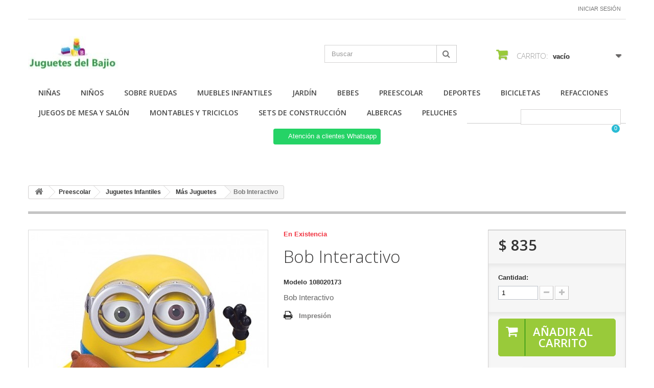

--- FILE ---
content_type: text/html; charset=utf-8
request_url: https://juguetesdelbajio.com.mx/mas-juguetes/1462-bob-interactivo.html
body_size: 84432
content:
<!DOCTYPE HTML>
<!--[if lt IE 7]> <html class="no-js lt-ie9 lt-ie8 lt-ie7 " lang="mx"><![endif]-->
<!--[if IE 7]><html class="no-js lt-ie9 lt-ie8 ie7" lang="mx"><![endif]-->
<!--[if IE 8]><html class="no-js lt-ie9 ie8" lang="mx"><![endif]-->
<!--[if gt IE 8]> <html class="no-js ie9" lang="mx"><![endif]-->
<html lang="mx">
	<head>
		<meta charset="utf-8" />
		<title>Bob Interactivo</title>
		<meta name="description" content="Bob Interactivo! Presiona su cabeza y  empezara a hablar." />
		<meta name="keywords" content="Bob Interactivo" />
		<meta name="generator" content="PrestaShop" />
		<meta name="robots" content="index,follow" />
		<meta name="viewport" content="width=device-width, minimum-scale=0.25, maximum-scale=1.6, initial-scale=1.0" /> 
		<meta name="apple-mobile-web-app-capable" content="yes" /> 
		<link rel="icon" type="image/vnd.microsoft.icon" href="/img/favicon.ico?1684935764" />
		<link rel="shortcut icon" type="image/x-icon" href="/img/favicon.ico?1684935764" />
			<link rel="stylesheet" href="/themes/minimal_16_theme/css/global.css" type="text/css" media="all" />
			<link rel="stylesheet" href="/themes/minimal_16_theme/css/autoload/highdpi.css" type="text/css" media="all" />
			<link rel="stylesheet" href="/themes/minimal_16_theme/css/autoload/responsive-tables.css" type="text/css" media="all" />
			<link rel="stylesheet" href="/themes/minimal_16_theme/css/autoload/uniform.default.css" type="text/css" media="all" />
			<link rel="stylesheet" href="/js/jquery/plugins/fancybox/jquery.fancybox.css" type="text/css" media="all" />
			<link rel="stylesheet" href="/themes/minimal_16_theme/css/product.css" type="text/css" media="all" />
			<link rel="stylesheet" href="/themes/minimal_16_theme/css/print.css" type="text/css" media="print" />
			<link rel="stylesheet" href="/js/jquery/plugins/bxslider/jquery.bxslider.css" type="text/css" media="all" />
			<link rel="stylesheet" href="/themes/minimal_16_theme/css/modules/mailalerts/mailalerts.css" type="text/css" media="all" />
			<link rel="stylesheet" href="/themes/minimal_16_theme/css/modules/blockcart/blockcart.css" type="text/css" media="all" />
			<link rel="stylesheet" href="/themes/minimal_16_theme/css/modules/blocksearch/blocksearch.css" type="text/css" media="all" />
			<link rel="stylesheet" href="/js/jquery/plugins/autocomplete/jquery.autocomplete.css" type="text/css" media="all" />
			<link rel="stylesheet" href="/themes/minimal_16_theme/css/modules/blockuserinfo/blockuserinfo.css" type="text/css" media="all" />
			<link rel="stylesheet" href="/themes/minimal_16_theme/css/modules/blockcategories/blockcategories.css" type="text/css" media="all" />
			<link rel="stylesheet" href="/themes/minimal_16_theme/css/modules/blocktopmenu/css/blocktopmenu.css" type="text/css" media="all" />
			<link rel="stylesheet" href="/themes/minimal_16_theme/css/modules/blocktopmenu/css/superfish-modified.css" type="text/css" media="all" />
			<link rel="stylesheet" href="/modules/deluxecustom404/views/css/front.css" type="text/css" media="all" />
			<link rel="stylesheet" href="/modules/whatsappchat/views/css/whatsapp.css" type="text/css" media="all" />
			<link rel="stylesheet" href="/modules/whatsappchat/views/css/jBox.min.css" type="text/css" media="all" />
			<link rel="stylesheet" href="/modules/saleonwhatsapp/views/css/sow_front.css" type="text/css" media="all" />
			<link rel="stylesheet" href="/modules/askforaquotemodul/views/css/style_new.css" type="text/css" media="all" />
			<link rel="stylesheet" href="/themes/minimal_16_theme/css/product_list.css" type="text/css" media="all" />
		<script type="text/javascript">
var CUSTOMIZE_TEXTFIELD = 1;
var FancyboxI18nClose = 'Cerrar';
var FancyboxI18nNext = 'Pr&oacute;ximo';
var FancyboxI18nPrev = 'Anterior';
var PS_CATALOG_MODE = false;
var ajax_allowed = true;
var ajaxsearch = true;
var allowBuyWhenOutOfStock = true;
var attribute_anchor_separator = '-';
var attributesCombinations = [];
var availableLaterValue = '';
var availableNowValue = '';
var baseDir = 'https://juguetesdelbajio.com.mx/';
var baseUri = 'https://juguetesdelbajio.com.mx/';
var blocksearch_type = 'top';
var chatIconPath = 'http://juguetesdelbajio.com.mx/modules/saleonwhatsapp/views/img/whatsapp.svg';
var chat_background_color = false;
var chat_header_color = false;
var chat_message = '';
var chat_phone = false;
var chat_popup = '';
var chat_position = 'right';
var chat_staus = 0;
var contentOnly = false;
var currencyBlank = 1;
var currencyFormat = 1;
var currencyRate = 1;
var currencySign = '$';
var currentDate = '2026-02-01 21:57:09';
var customizationFields = false;
var customizationIdMessage = 'Personalización n°';
var default_eco_tax = 0;
var delete_txt = 'Borrar';
var displayPrice = 1;
var doesntExist = 'Esta combinación no existe para este producto. Seleccione otra combinación.';
var doesntExistNoMore = 'Este producto ya no está en stock';
var doesntExistNoMoreBut = 'con esos atributos pero está disponible con otros.';
var ecotaxTax_rate = 0;
var error_l = 'Error L';
var fieldRequired = 'Por favor, rellene todos los campos obligatorios antes de guardar su personalización.';
var freeProductTranslation = '¡Gratis!';
var freeShippingTranslation = '¡Envío gratis!';
var group_reduction = 0;
var idDefaultImage = 2663;
var id_lang = 2;
var id_product = 1462;
var img_dir = 'https://juguetesdelbajio.com.mx/themes/minimal_16_theme/img/';
var img_prod_dir = 'https://juguetesdelbajio.com.mx/img/p/';
var img_ps_dir = 'https://juguetesdelbajio.com.mx/img/';
var instantsearch = false;
var isGuest = 0;
var isLogged = 0;
var jqZoomEnabled = false;
var maxQuantityToAllowDisplayOfLastQuantityMessage = 3;
var minimalQuantity = 1;
var noTaxForThisProduct = false;
var oosHookJsCodeFunctions = [];
var page_name = 'product';
var priceDisplayMethod = 1;
var priceDisplayPrecision = 0;
var productAvailableForOrder = true;
var productBasePriceTaxExcluded = 835.344828;
var productHasAttributes = false;
var productPrice = 835.34;
var productPriceTaxExcluded = 835.344828;
var productPriceWithoutReduction = 835.344828;
var productReference = '108020173';
var productShowPrice = true;
var productUnitPriceRatio = 0;
var product_specific_price = [];
var quantitiesDisplayAllowed = false;
var quantityAvailable = 0;
var quickView = true;
var reduction_percent = 0;
var reduction_price = 0;
var removingLinkText = 'eliminar este producto de mi carrito';
var response_text_l = 'Texto de respuesta';
var roundMode = 2;
var search_url = 'https://juguetesdelbajio.com.mx/search';
var sow_curr_cont = 'product';
var sow_load_state = 'https://juguetesdelbajio.com.mx/module/saleonwhatsapp/SowFront?ajax=1&action=LoadStates';
var sow_modal = 'https://juguetesdelbajio.com.mx/module/saleonwhatsapp/SowFront?ajax=1&action=modal';
var sow_order = 'https://juguetesdelbajio.com.mx/module/saleonwhatsapp/SowFront?ajax=1&action=order';
var sow_v = 0;
var specific_currency = false;
var specific_price = 0;
var static_token = '0b41ce9a00b847590e28329e2afb9880';
var status_code_l = 'Código de estado';
var stock_management = 0;
var taxRate = 16;
var token = '0b41ce9a00b847590e28329e2afb9880';
var uploading_in_progress = 'Carga en progreso, por favor sea paciente.';
var usingSecureMode = true;
</script>

		<script type="text/javascript" src="/js/jquery/jquery-1.11.0.min.js"></script>
		<script type="text/javascript" src="/js/jquery/jquery-migrate-1.2.1.min.js"></script>
		<script type="text/javascript" src="/js/jquery/plugins/jquery.easing.js"></script>
		<script type="text/javascript" src="/js/tools.js"></script>
		<script type="text/javascript" src="/themes/minimal_16_theme/js/global.js"></script>
		<script type="text/javascript" src="/themes/minimal_16_theme/js/autoload/10-bootstrap.min.js"></script>
		<script type="text/javascript" src="/themes/minimal_16_theme/js/autoload/15-jquery.total-storage.min.js"></script>
		<script type="text/javascript" src="/themes/minimal_16_theme/js/autoload/15-jquery.uniform-modified-pts.js"></script>
		<script type="text/javascript" src="/js/jquery/plugins/fancybox/jquery.fancybox.js"></script>
		<script type="text/javascript" src="/themes/minimal_16_theme/js/products-comparison.js"></script>
		<script type="text/javascript" src="/js/jquery/plugins/jquery.idTabs.js"></script>
		<script type="text/javascript" src="/js/jquery/plugins/jquery.scrollTo.js"></script>
		<script type="text/javascript" src="/js/jquery/plugins/jquery.serialScroll.js"></script>
		<script type="text/javascript" src="/js/jquery/plugins/bxslider/jquery.bxslider.js"></script>
		<script type="text/javascript" src="/themes/minimal_16_theme/js/product.js"></script>
		<script type="text/javascript" src="/themes/minimal_16_theme/js/modules/mailalerts/mailalerts.js"></script>
		<script type="text/javascript" src="/themes/minimal_16_theme/js/modules/blockcart/ajax-cart.js"></script>
		<script type="text/javascript" src="/js/jquery/plugins/autocomplete/jquery.autocomplete.js"></script>
		<script type="text/javascript" src="/themes/minimal_16_theme/js/modules/blocksearch/blocksearch.js"></script>
		<script type="text/javascript" src="/themes/minimal_16_theme/js/tools/treeManagement.js"></script>
		<script type="text/javascript" src="/themes/minimal_16_theme/js/modules/blocktopmenu/js/hoverIntent.js"></script>
		<script type="text/javascript" src="/themes/minimal_16_theme/js/modules/blocktopmenu/js/superfish-modified.js"></script>
		<script type="text/javascript" src="/themes/minimal_16_theme/js/modules/blocktopmenu/js/blocktopmenu.js"></script>
		<script type="text/javascript" src="/modules/saleonwhatsapp/views/js/floating-wpp.min.js"></script>
		<script type="text/javascript" src="/modules/saleonwhatsapp/views/js/plugin/jquery.easing.min.js"></script>
		<script type="text/javascript" src="/modules/saleonwhatsapp/views/js/sow_front.js"></script>
		<script type="text/javascript" src="/modules/askforaquotemodul/views/js/showquotedetail.js"></script>
		<script type="text/javascript" src="/modules/askforaquotemodul/views/js/checkoptcategory.js"></script>
		<script type="text/javascript" src="/modules/askforaquotemodul/views/js/showdetails.js"></script>
		<script type="text/javascript" src="/modules/askforaquotemodul/views/js/updownbtn.js"></script>
		<script type="text/javascript" src="/modules/askforaquotemodul/views/js/handviewlist.js"></script>
		<script type="text/javascript" src="/modules/askforaquotemodul/views/js/emailadminsetting.js"></script>
		<script type="text/javascript" src="/modules/askforaquotemodul/views/js/languagesaveform.js"></script>
		<script type="text/javascript" src="/modules/askforaquotemodul/views/js/searchajax.js"></script>
		<script type="text/javascript" src="/modules/askforaquotemodul/views/js/addproduct.js"></script>
		<script type="text/javascript" src="/modules/askforaquotemodul/views/js/delproductstore.js"></script>
		<script type="text/javascript" src="/modules/askforaquotemodul/views/js/delmes.js"></script>
		<script type="text/javascript" src="/modules/askforaquotemodul/views/js/dateFormat.js"></script>
		<script type="text/javascript" src="/modules/askforaquotemodul/views/js/jquery.dateFormat.js"></script>
		<script type="text/javascript" src="/modules/askforaquotemodul/views/js/checkmess.js"></script>
		<script type="text/javascript" src="/modules/askforaquotemodul/views/js/checkoptadm.js"></script>
	
		
            <script language="javascript" type="text/javascript">
                var askquote_base_url="/";
                var num_display="5";
            </script>
		<link rel="stylesheet" href="https://fonts.googleapis.com/css?family=Open+Sans:300,600" type="text/css" media="all" />
		<!--[if IE 8]>
		<script src="https://oss.maxcdn.com/libs/html5shiv/3.7.0/html5shiv.js"></script>
		<script src="https://oss.maxcdn.com/libs/respond.js/1.3.0/respond.min.js"></script>
		<![endif]-->
	</head>
	<body id="product" class="product product-1462 product-bob-interactivo category-137 category-mas-juguetes hide-left-column hide-right-column lang_mx">
					<div id="page">
			<div class="header-container">
				<header id="header">
					<div class="banner">
						<div class="container">
							<div class="row">
								
							</div>
						</div>
					</div>
					<div class="nav">
						<div class="container">
							<div class="row">
								<nav><!-- Block user information module NAV  -->
<div class="header_user_info">
			<a class="login" href="https://juguetesdelbajio.com.mx/my-account" rel="nofollow" title="Inicie sesión en su cuenta de cliente">
			Iniciar sesión
		</a>
	</div>
<!-- /Block usmodule NAV --></nav>
							</div>
						</div>
					</div>
					<div>
						<div class="container">
							<div class="row">
								<div id="header_logo">
									<a href="http://juguetesdelbajio.com.mx/" title="Juguetes del Bajío">
										<img class="logo img-responsive" src="https://juguetesdelbajio.com.mx/img/jugueteria-mexicana-logo-1543497006.jpg" alt="Juguetes del Bajío" width="177" height="66"/>
									</a>
								</div>
								<!-- Block search module TOP -->
<div id="search_block_top" class="col-sm-4 clearfix">
	<form id="searchbox" method="get" action="https://juguetesdelbajio.com.mx/search" >
		<input type="hidden" name="controller" value="search" />
		<input type="hidden" name="orderby" value="position" />
		<input type="hidden" name="orderway" value="desc" />
		<input class="search_query form-control" type="text" id="search_query_top" name="search_query" placeholder="Buscar" value="" />
		<button type="submit" name="submit_search" class="btn btn-default button-search">
			<span>Buscar</span>
		</button>
	</form>
</div>
<!-- /Block search module TOP --><!-- MODULE Block cart -->
<div class="col-sm-4 clearfix">
	<div class="shopping_cart">
		<a href="https://juguetesdelbajio.com.mx/quick-order" title="Ver mi carrito de compras" rel="nofollow">
			<b>Carrito:</b>
			<span class="ajax_cart_quantity unvisible">0</span>
			<span class="ajax_cart_product_txt unvisible">producto</span>
			<span class="ajax_cart_product_txt_s unvisible">Productos</span>
			<span class="ajax_cart_total unvisible">
							</span>
			<span class="ajax_cart_no_product">vacío</span>
					</a>
					<div class="cart_block block exclusive">
				<div class="block_content">
					<!-- block list of products -->
					<div class="cart_block_list">
												<p class="cart_block_no_products">
							Sin productos
						</p>
												<div class="cart-prices">
							<div class="cart-prices-line first-line">
								<span class="price cart_block_shipping_cost ajax_cart_shipping_cost">
																			¡Envío gratis!
																	</span>
								<span>
									Transporte
								</span>
							</div>
																					<div class="cart-prices-line last-line">
								<span class="price cart_block_total ajax_block_cart_total">$ 0</span>
								<span>Total</span>
							</div>
															<p>
																	Precios están sin IVA
																</p>
													</div>
						<p class="cart-buttons">
							<a id="button_order_cart" class="btn btn-default button button-small" href="https://juguetesdelbajio.com.mx/quick-order" title="Confirmar" rel="nofollow">
								<span>
									Confirmar<i class="icon-chevron-right right"></i>
								</span>
							</a>
						</p>
					</div>
				</div>
			</div><!-- .cart_block -->
			</div>
</div>

	<div id="layer_cart">
		<div class="clearfix">
			<div class="layer_cart_product col-xs-12 col-md-6">
				<span class="cross" title="Cerrar Ventana"></span>
				<h2>
					<i class="icon-ok"></i>Producto añadido correctamente a su carrito de compras
				</h2>
				<div class="product-image-container layer_cart_img">
				</div>
				<div class="layer_cart_product_info">
					<span id="layer_cart_product_title" class="product-name"></span>
					<span id="layer_cart_product_attributes"></span>
					<div>
						<strong class="dark">Cantidad</strong>
						<span id="layer_cart_product_quantity"></span>
					</div>
					<div>
						<strong class="dark">Total</strong>
						<span id="layer_cart_product_price"></span>
					</div>
				</div>
			</div>
			<div class="layer_cart_cart col-xs-12 col-md-6">
				<h2>
					<!-- Plural Case [both cases are needed because page may be updated in Javascript] -->
					<span class="ajax_cart_product_txt_s  unvisible">
						Hay <span class="ajax_cart_quantity">0</span> artículos en su carrito.
					</span>
					<!-- Singular Case [both cases are needed because page may be updated in Javascript] -->
					<span class="ajax_cart_product_txt ">
						Hay 1 artículo en su carrito.
					</span>
				</h2>
	
				<div class="layer_cart_row">
					<strong class="dark">
						Total de artículos:
													(IVA incluido)
											</strong>
					<span class="ajax_block_products_total">
											</span>
				</div>
	
								<div class="layer_cart_row">
					<strong class="dark">
						Total gastos de envío:&nbsp;(IVA incluido)
					</strong>
					<span class="ajax_cart_shipping_cost">
													¡Envío gratis!
											</span>
				</div>
								<div class="layer_cart_row">	
					<strong class="dark">
						Total
													(IVA incluido)
											</strong>
					<span class="ajax_block_cart_total">
											</span>
				</div>
				<div class="button-container">	
					<span class="continue btn btn-default button exclusive-medium" title="Continuar la compra">
						<span>
							<i class="icon-chevron-left left"></i>Continuar la compra
						</span>
					</span>
					<a class="btn btn-default button button-medium"	href="https://juguetesdelbajio.com.mx/quick-order" title="Ir a la caja" rel="nofollow">
						<span>
							Ir a la caja<i class="icon-chevron-right right"></i>
						</span>
					</a>	
				</div>
			</div>
		</div>
		<div class="crossseling"></div>
	</div> <!-- #layer_cart -->
	<div class="layer_cart_overlay"></div>

<!-- /MODULE Block cart -->	<!-- Menu -->
	<div id="block_top_menu" class="sf-contener clearfix col-lg-12">
		<div class="cat-title">Categorías</div>
		<ul class="sf-menu clearfix menu-content">
			<li><a href="https://juguetesdelbajio.com.mx/13-ninas" title="Niñas">Niñas</a><ul><li><a href="https://juguetesdelbajio.com.mx/14-mas-juguetes" title="Más juguetes ">Más juguetes </a><ul><li><a href="https://juguetesdelbajio.com.mx/15-tecnologia" title="Tecnología ">Tecnología </a></li><li><a href="https://juguetesdelbajio.com.mx/16-tradicionales" title="Tradicionales">Tradicionales</a></li><li><a href="https://juguetesdelbajio.com.mx/17-instrumentos-musicales" title="Instrumentos Musicales">Instrumentos Musicales</a></li><li><a href="https://juguetesdelbajio.com.mx/18-accesorios" title="Accesorios">Accesorios</a></li><li><a href="https://juguetesdelbajio.com.mx/19-lanzadores" title="Lanzadores">Lanzadores</a></li><li><a href="https://juguetesdelbajio.com.mx/20-varios" title="Varios">Varios</a></li></ul></li><li><a href="https://juguetesdelbajio.com.mx/21-linea-barbie" title="Línea Barbie">Línea Barbie</a><ul><li><a href="https://juguetesdelbajio.com.mx/25-accesorios" title="Accesorios">Accesorios</a></li><li><a href="https://juguetesdelbajio.com.mx/26-barbie" title="Barbie">Barbie</a></li><li><a href="https://juguetesdelbajio.com.mx/27-amigos-de-barbie" title="Amigos de Barbie">Amigos de Barbie</a></li><li><a href="https://juguetesdelbajio.com.mx/28-collector" title="Collector">Collector</a></li></ul></li><li><a href="https://juguetesdelbajio.com.mx/22-coleccionables" title="Coleccionables">Coleccionables</a><ul><li><a href="https://juguetesdelbajio.com.mx/29-furreal" title="FurReal">FurReal</a></li><li><a href="https://juguetesdelbajio.com.mx/30-my-little-pony" title="My Little Pony">My Little Pony</a></li><li><a href="https://juguetesdelbajio.com.mx/31-pet-shop" title="Pet Shop">Pet Shop</a></li><li><a href="https://juguetesdelbajio.com.mx/32-shopkins" title="Shopkins">Shopkins</a></li><li><a href="https://juguetesdelbajio.com.mx/33-mas-coleccionables" title="Más Coleccionables">Más Coleccionables</a></li></ul></li><li><a href="https://juguetesdelbajio.com.mx/23-cocinando-y-horneando" title="Cocinando y Horneando">Cocinando y Horneando</a><ul><li><a href="https://juguetesdelbajio.com.mx/34-accesorios" title="Accesorios">Accesorios</a></li><li><a href="https://juguetesdelbajio.com.mx/35-cocinitas" title="Cocinitas">Cocinitas</a></li></ul></li><li><a href="https://juguetesdelbajio.com.mx/24-munecas-coleccionables" title="Muñecas Coleccionables">Muñecas Coleccionables</a><ul><li><a href="https://juguetesdelbajio.com.mx/36-polly-pocket" title="Polly Pocket">Polly Pocket</a></li><li><a href="https://juguetesdelbajio.com.mx/37-frozen" title="Frozen">Frozen</a></li><li><a href="https://juguetesdelbajio.com.mx/38-little-mommy" title="Little Mommy">Little Mommy</a></li><li><a href="https://juguetesdelbajio.com.mx/39-dulce-mami" title="Dulce Mami">Dulce Mami</a></li><li><a href="https://juguetesdelbajio.com.mx/40-princesas-disney" title="Princesas Disney">Princesas Disney</a></li><li><a href="https://juguetesdelbajio.com.mx/41-nenuco" title="Nenuco">Nenuco</a></li><li><a href="https://juguetesdelbajio.com.mx/42-ever-after-high" title="Ever After High">Ever After High</a></li><li><a href="https://juguetesdelbajio.com.mx/43-baby-alive" title="Baby Alive">Baby Alive</a></li><li><a href="https://juguetesdelbajio.com.mx/44-monster-high" title="Monster High">Monster High</a></li><li><a href="https://juguetesdelbajio.com.mx/45-mas-munecas" title="Más Muñecas">Más Muñecas</a></li></ul></li></ul></li><li><a href="https://juguetesdelbajio.com.mx/46-ninos" title="Niños">Niños</a><ul><li><a href="https://juguetesdelbajio.com.mx/47-personajes" title="Personajes">Personajes</a><ul><li><a href="https://juguetesdelbajio.com.mx/48-batman" title="Batman">Batman</a></li><li><a href="https://juguetesdelbajio.com.mx/49-buzz-ligthyear" title="Buzz Ligthyear">Buzz Ligthyear</a></li><li><a href="https://juguetesdelbajio.com.mx/50-capitan-america" title="Capitan America">Capitan America</a></li><li><a href="https://juguetesdelbajio.com.mx/51-iron-man" title="Iron Man ">Iron Man </a></li><li><a href="https://juguetesdelbajio.com.mx/52-rayo-mcqueen" title="Rayo McQueen ">Rayo McQueen </a></li><li><a href="https://juguetesdelbajio.com.mx/53-spiderman" title="Spiderman ">Spiderman </a></li><li><a href="https://juguetesdelbajio.com.mx/54-woody" title="Woody ">Woody </a></li><li><a href="https://juguetesdelbajio.com.mx/55-mas-personajes" title="Más Personajes">Más Personajes</a></li></ul></li><li><a href="https://juguetesdelbajio.com.mx/56-marcas" title="Marcas">Marcas</a><ul><li><a href="https://juguetesdelbajio.com.mx/59-avengers" title="Avengers">Avengers</a></li><li><a href="https://juguetesdelbajio.com.mx/60-bey-blade" title="Bey Blade">Bey Blade</a></li><li><a href="https://juguetesdelbajio.com.mx/61-blaze-and-the-monster-machine" title="Blaze and The Monster Machine ">Blaze and The Monster Machine </a></li><li><a href="https://juguetesdelbajio.com.mx/62-cars" title="Cars ">Cars </a></li><li><a href="https://juguetesdelbajio.com.mx/63-call-of-duty" title="Call Of Duty ">Call Of Duty </a></li><li><a href="https://juguetesdelbajio.com.mx/64-dc-comics" title="DC Comics">DC Comics</a></li><li><a href="https://juguetesdelbajio.com.mx/65-dinotrux" title="Dinotrux ">Dinotrux </a></li><li><a href="https://juguetesdelbajio.com.mx/66-dragon-ball" title="Dragon Ball">Dragon Ball</a></li><li><a href="https://juguetesdelbajio.com.mx/67-fast-furious" title="Fast & Furious ">Fast & Furious </a></li><li><a href="https://juguetesdelbajio.com.mx/68-gotg" title="GOTG ">GOTG </a></li><li><a href="https://juguetesdelbajio.com.mx/69-halo" title="Halo ">Halo </a></li><li><a href="https://juguetesdelbajio.com.mx/70-marvel" title="Marvel">Marvel</a></li><li><a href="https://juguetesdelbajio.com.mx/71-minecraft" title="Minecraft ">Minecraft </a></li><li><a href="https://juguetesdelbajio.com.mx/72-max-steel" title="Max Steel ">Max Steel </a></li><li><a href="https://juguetesdelbajio.com.mx/73-nintendo" title="Nintendo">Nintendo</a></li><li><a href="https://juguetesdelbajio.com.mx/74-power-rangers" title="Power Rangers ">Power Rangers </a></li><li><a href="https://juguetesdelbajio.com.mx/75-pokemon" title="Pokemon ">Pokemon </a></li><li><a href="https://juguetesdelbajio.com.mx/76-star-wars" title="Star Wars">Star Wars</a></li><li><a href="https://juguetesdelbajio.com.mx/77-toy-story" title="Toy Story">Toy Story</a></li><li><a href="https://juguetesdelbajio.com.mx/78-transformers" title="Transformers">Transformers</a></li><li><a href="https://juguetesdelbajio.com.mx/79-tmnt" title="TMNT">TMNT</a></li><li><a href="https://juguetesdelbajio.com.mx/80-yokai" title="Yokai ">Yokai </a></li><li><a href="https://juguetesdelbajio.com.mx/81-mas-marcas" title="Más Marcas ">Más Marcas </a></li></ul></li><li><a href="https://juguetesdelbajio.com.mx/57-autos" title="Autos">Autos</a><ul><li><a href="https://juguetesdelbajio.com.mx/82-hot-wheels" title="Hot Wheels">Hot Wheels</a></li><li><a href="https://juguetesdelbajio.com.mx/83-radio-control" title="Radio Control">Radio Control</a></li><li><a href="https://juguetesdelbajio.com.mx/84-matchbox" title="Matchbox">Matchbox</a></li><li><a href="https://juguetesdelbajio.com.mx/85-autopistas" title="Autopistas">Autopistas</a></li><li><a href="https://juguetesdelbajio.com.mx/86-mas-autos" title="Más Autos">Más Autos</a></li></ul></li><li><a href="https://juguetesdelbajio.com.mx/58-lanzadores" title="Lanzadores">Lanzadores</a><ul><li><a href="https://juguetesdelbajio.com.mx/87-dardos-pelotas-y-repuestos" title="Dardos, Pelotas y Repuestos">Dardos, Pelotas y Repuestos</a></li><li><a href="https://juguetesdelbajio.com.mx/88-lanzadores-de-agua" title="Lanzadores de Agua">Lanzadores de Agua</a></li><li><a href="https://juguetesdelbajio.com.mx/89-lanzadores" title="Lanzadores">Lanzadores</a></li></ul></li></ul></li><li><a href="https://juguetesdelbajio.com.mx/90-sobre-ruedas" title=" Sobre Ruedas "> Sobre Ruedas </a><ul><li><a href="https://juguetesdelbajio.com.mx/97-patinetas-y-mas" title="Patinetas y Más">Patinetas y Más</a><ul><li><a href="https://juguetesdelbajio.com.mx/98-patinetas" title="Patinetas">Patinetas</a></li><li><a href="https://juguetesdelbajio.com.mx/99-sobre-ruedas" title="Sobre Ruedas">Sobre Ruedas</a></li><li><a href="https://juguetesdelbajio.com.mx/100-scooters" title=" Scooters "> Scooters </a></li><li><a href="https://juguetesdelbajio.com.mx/101-varios" title="Varios">Varios</a></li></ul></li></ul></li><li><a href="https://juguetesdelbajio.com.mx/102-muebles-infantiles" title=" Muebles Infantiles"> Muebles Infantiles</a><ul><li><a href="https://juguetesdelbajio.com.mx/103-muebles-infantiles" title=" Muebles Infantiles"> Muebles Infantiles</a></li><li><a href="https://juguetesdelbajio.com.mx/104-tapetes" title="Tapetes">Tapetes</a></li></ul></li><li><a href="https://juguetesdelbajio.com.mx/105-jardin" title=" Jardín"> Jardín</a><ul><li><a href="https://juguetesdelbajio.com.mx/106-juegos-al-aire-libre" title="Juegos al Aire Libre">Juegos al Aire Libre</a><ul><li><a href="https://juguetesdelbajio.com.mx/107-casas" title="Casas">Casas</a></li><li><a href="https://juguetesdelbajio.com.mx/108-centros-de-recreo" title="Centros de Recreo">Centros de Recreo</a></li><li><a href="https://juguetesdelbajio.com.mx/109-mas-juegos" title="Más juegos">Más juegos</a></li></ul></li></ul></li><li><a href="https://juguetesdelbajio.com.mx/110-bebes" title="Bebes">Bebes</a><ul><li><a href="https://juguetesdelbajio.com.mx/111-figuras-de-peluche" title="Figuras de Peluche">Figuras de Peluche</a><ul><li><a href="https://juguetesdelbajio.com.mx/115-mas-peluches" title="Mas Peluches">Mas Peluches</a></li><li><a href="https://juguetesdelbajio.com.mx/116-disney" title="Disney">Disney</a></li><li><a href="https://juguetesdelbajio.com.mx/117-plaza-sesamo" title="Plaza Sésamo">Plaza Sésamo</a></li></ul></li><li><a href="https://juguetesdelbajio.com.mx/112-gimnasios-andaderas-y-mas" title="Gimnasios, Andaderas y Más">Gimnasios, Andaderas y Más</a><ul><li><a href="https://juguetesdelbajio.com.mx/118-fisher-price" title="Fisher-Price">Fisher-Price</a></li><li><a href="https://juguetesdelbajio.com.mx/119-jc-toys" title="JC Toys">JC Toys</a></li></ul></li><li><a href="https://juguetesdelbajio.com.mx/113-juguetes-electronicos" title="Juguetes electrónicos">Juguetes electrónicos</a><ul><li><a href="https://juguetesdelbajio.com.mx/120-fisher-price" title="Fisher-Price">Fisher-Price</a></li><li><a href="https://juguetesdelbajio.com.mx/121-jc-toys" title="JC Toys">JC Toys</a></li><li><a href="https://juguetesdelbajio.com.mx/122-playskool" title="Playskool">Playskool</a></li><li><a href="https://juguetesdelbajio.com.mx/123-mas-juguetes" title="Más Juguetes">Más Juguetes</a></li></ul></li><li><a href="https://juguetesdelbajio.com.mx/114-juguetes-de-reaccion" title="Juguetes de reacción">Juguetes de reacción</a><ul><li><a href="https://juguetesdelbajio.com.mx/124-fisher-price" title="Fisher-Price">Fisher-Price</a></li><li><a href="https://juguetesdelbajio.com.mx/125-jc-toys" title="JC Toys">JC Toys</a></li><li><a href="https://juguetesdelbajio.com.mx/126-playskool" title="Playskool">Playskool</a></li><li><a href="https://juguetesdelbajio.com.mx/128-mas-juguetes" title="Más Juguetes">Más Juguetes</a></li></ul></li></ul></li><li><a href="https://juguetesdelbajio.com.mx/129-preescolar" title="Preescolar">Preescolar</a><ul><li><a href="https://juguetesdelbajio.com.mx/130-tecnologia" title="Tecnología">Tecnología</a><ul><li><a href="https://juguetesdelbajio.com.mx/134-tabletas" title="Tabletas">Tabletas</a></li></ul></li><li><a href="https://juguetesdelbajio.com.mx/131-juguetes-infantiles" title="Juguetes Infantiles">Juguetes Infantiles</a><ul><li><a href="https://juguetesdelbajio.com.mx/135-imaginext" title="Imaginext">Imaginext</a></li><li><a href="https://juguetesdelbajio.com.mx/136-little-people" title="Little People">Little People</a></li><li><a href="https://juguetesdelbajio.com.mx/137-mas-juguetes" title="Más Juguetes">Más Juguetes</a></li><li><a href="https://juguetesdelbajio.com.mx/138-dora-la-exploradora" title="Dora la Exploradora">Dora la Exploradora</a></li><li><a href="https://juguetesdelbajio.com.mx/139-mickey-mouse" title="Mickey Mouse">Mickey Mouse</a></li><li><a href="https://juguetesdelbajio.com.mx/140-fisher-price" title="Fisher-Price">Fisher-Price</a></li><li><a href="https://juguetesdelbajio.com.mx/141-thomas-friends" title="Thomas & Friends">Thomas & Friends</a></li><li><a href="https://juguetesdelbajio.com.mx/142-jc-toys" title="JC Toys">JC Toys</a></li><li><a href="https://juguetesdelbajio.com.mx/143-jake-y-los-piratas" title="Jake y los Piratas">Jake y los Piratas</a></li><li><a href="https://juguetesdelbajio.com.mx/144-cara-de-papa" title="Cara de Papa">Cara de Papa</a></li><li><a href="https://juguetesdelbajio.com.mx/145-playskool" title="Playskool">Playskool</a></li><li><a href="https://juguetesdelbajio.com.mx/146-peppa-pig" title="Peppa Pig">Peppa Pig</a></li></ul></li><li><a href="https://juguetesdelbajio.com.mx/132-pintar-y-colorear" title="Pintar y Colorear">Pintar y Colorear</a><ul><li><a href="https://juguetesdelbajio.com.mx/147-material" title="Material">Material</a></li><li><a href="https://juguetesdelbajio.com.mx/148-doodle" title="Doodle">Doodle</a></li><li><a href="https://juguetesdelbajio.com.mx/149-pinturas-y-colores" title="Pinturas y Colores">Pinturas y Colores</a></li></ul></li><li><a href="https://juguetesdelbajio.com.mx/133-plastilina" title="Plastilina">Plastilina</a><ul><li><a href="https://juguetesdelbajio.com.mx/150-play-doh" title="Play Doh">Play Doh</a></li></ul></li></ul></li><li><a href="https://juguetesdelbajio.com.mx/151-deportes" title=" Deportes"> Deportes</a><ul><li><a href="https://juguetesdelbajio.com.mx/152-soccer" title="Soccer">Soccer</a><ul><li><a href="https://juguetesdelbajio.com.mx/157-balones" title="Balones">Balones</a></li><li><a href="https://juguetesdelbajio.com.mx/158-porterias" title="Porterias">Porterias</a></li></ul></li><li><a href="https://juguetesdelbajio.com.mx/153-de-raquetas" title="de Raquetas">de Raquetas</a></li><li><a href="https://juguetesdelbajio.com.mx/154-basquetbol" title="Basquetbol">Basquetbol</a></li><li><a href="https://juguetesdelbajio.com.mx/155-voleibol" title="Voleibol">Voleibol</a></li><li><a href="https://juguetesdelbajio.com.mx/156-mas-deportes" title="Más deportes">Más deportes</a></li></ul></li><li><a href="https://juguetesdelbajio.com.mx/159-bicicletas" title=" Bicicletas"> Bicicletas</a><ul><li><a href="https://juguetesdelbajio.com.mx/160-rodada-29" title="Rodada 29">Rodada 29</a><ul><li><a href="https://juguetesdelbajio.com.mx/168-bicicletas" title="Bicicletas">Bicicletas</a></li></ul></li><li><a href="https://juguetesdelbajio.com.mx/161-rodada-26" title="Rodada 26">Rodada 26</a><ul><li><a href="https://juguetesdelbajio.com.mx/169-bicicletas" title="Bicicletas">Bicicletas</a></li></ul></li><li><a href="https://juguetesdelbajio.com.mx/162-rodada-27" title="Rodada 27">Rodada 27</a><ul><li><a href="https://juguetesdelbajio.com.mx/170-bicicletas" title="Bicicletas">Bicicletas</a></li></ul></li><li><a href="https://juguetesdelbajio.com.mx/163-rodada-24" title="Rodada 24">Rodada 24</a><ul><li><a href="https://juguetesdelbajio.com.mx/171-bicicletas" title="Bicicletas">Bicicletas</a></li></ul></li><li><a href="https://juguetesdelbajio.com.mx/164-rodada-20" title="Rodada 20">Rodada 20</a><ul><li><a href="https://juguetesdelbajio.com.mx/172-bicicletas" title="Bicicletas">Bicicletas</a></li></ul></li><li><a href="https://juguetesdelbajio.com.mx/165-rodada-16" title="Rodada 16">Rodada 16</a><ul><li><a href="https://juguetesdelbajio.com.mx/173-bicicletas" title="Bicicletas">Bicicletas</a></li></ul></li><li><a href="https://juguetesdelbajio.com.mx/166-rodada-12" title="Rodada 12">Rodada 12</a><ul><li><a href="https://juguetesdelbajio.com.mx/174-bicicletas" title="Bicicletas">Bicicletas</a></li></ul></li><li><a href="https://juguetesdelbajio.com.mx/167-otras" title="Otras">Otras</a><ul><li><a href="https://juguetesdelbajio.com.mx/176-bicicletas" title="Bicicletas">Bicicletas</a></li></ul></li></ul></li><li><a href="https://juguetesdelbajio.com.mx/177-refacciones" title=" Refacciones"> Refacciones</a><ul><li><a href="https://juguetesdelbajio.com.mx/178-refacciones-y-accesorios" title="Refacciones y Accesorios">Refacciones y Accesorios</a></li></ul></li><li><a href="https://juguetesdelbajio.com.mx/179-juegos-de-mesa-y-salon" title=" Juegos de Mesa y Salón"> Juegos de Mesa y Salón</a><ul><li><a href="https://juguetesdelbajio.com.mx/180-tipos-juegos-de-mesa" title="Tipos Juegos de Mesa">Tipos Juegos de Mesa</a><ul><li><a href="https://juguetesdelbajio.com.mx/184-juniors" title="Juniors">Juniors</a></li><li><a href="https://juguetesdelbajio.com.mx/185-familiares" title="Familiares">Familiares</a></li><li><a href="https://juguetesdelbajio.com.mx/186-adultos" title="Adultos">Adultos</a></li></ul></li><li><a href="https://juguetesdelbajio.com.mx/181-rompecabezas" title="Rompecabezas">Rompecabezas</a><ul><li><a href="https://juguetesdelbajio.com.mx/187-infantil" title="Infantil">Infantil</a></li><li><a href="https://juguetesdelbajio.com.mx/188-1000-pzas-o-mas" title="1000 pzas o más">1000 pzas o más</a></li><li><a href="https://juguetesdelbajio.com.mx/189-100-pzas-o-mas" title="100 pzas o más">100 pzas o más</a></li></ul></li><li><a href="https://juguetesdelbajio.com.mx/182-juegos-de-mesa" title="Juegos de Mesa">Juegos de Mesa</a><ul><li><a href="https://juguetesdelbajio.com.mx/190-familiares" title="Familiares">Familiares</a></li><li><a href="https://juguetesdelbajio.com.mx/191-juniors" title="Juniors">Juniors</a></li><li><a href="https://juguetesdelbajio.com.mx/192-teen" title="Teen">Teen</a></li><li><a href="https://juguetesdelbajio.com.mx/193-adultos" title="Adultos">Adultos</a></li></ul></li></ul></li><li><a href="https://juguetesdelbajio.com.mx/194-montables-y-triciclos" title=" Montables y Triciclos"> Montables y Triciclos</a><ul><li><a href="https://juguetesdelbajio.com.mx/195-triciclos" title="Triciclos">Triciclos</a><ul><li><a href="https://juguetesdelbajio.com.mx/198-plastico" title="Plástico">Plástico</a></li><li><a href="https://juguetesdelbajio.com.mx/199-metalicos" title="Metálicos">Metálicos</a></li></ul></li><li><a href="https://juguetesdelbajio.com.mx/196-montables" title="Montables">Montables</a><ul><li><a href="https://juguetesdelbajio.com.mx/200-con-baston" title="Con Bastón">Con Bastón</a></li><li><a href="https://juguetesdelbajio.com.mx/201-independiente" title="Independiente">Independiente</a></li></ul></li><li><a href="https://juguetesdelbajio.com.mx/197-carros-de-bateria" title="Carros de Batería">Carros de Batería</a><ul><li><a href="https://juguetesdelbajio.com.mx/202-motos-electricas" title="Motos Eléctricas">Motos Eléctricas</a></li><li><a href="https://juguetesdelbajio.com.mx/203-carros-electricos" title="Carros Eléctricos">Carros Eléctricos</a></li></ul></li></ul></li><li><a href="https://juguetesdelbajio.com.mx/204-sets-de-construccion" title="Sets de Construcción">Sets de Construcción</a><ul><li><a href="https://juguetesdelbajio.com.mx/219-lego" title="Lego">Lego</a></li><li><a href="https://juguetesdelbajio.com.mx/220-mega" title="MEGA ">MEGA </a><ul><li><a href="https://juguetesdelbajio.com.mx/222-mega-bloks" title="Mega Bloks">Mega Bloks</a></li><li><a href="https://juguetesdelbajio.com.mx/223-mega-construx" title="Mega Construx">Mega Construx</a></li></ul></li><li><a href="https://juguetesdelbajio.com.mx/221-playmobil" title="Playmobil">Playmobil</a></li></ul></li><li><a href="https://juguetesdelbajio.com.mx/210-albercas" title="Albercas">Albercas</a><ul><li><a href="https://juguetesdelbajio.com.mx/211-piscinas" title="Piscinas">Piscinas</a></li><li><a href="https://juguetesdelbajio.com.mx/212-inflables" title="Inflables">Inflables</a></li><li><a href="https://juguetesdelbajio.com.mx/213-accesorios" title="Accesorios">Accesorios</a></li><li><a href="https://juguetesdelbajio.com.mx/214-salvavidas" title="Salvavidas">Salvavidas</a></li></ul></li><li><a href="https://juguetesdelbajio.com.mx/215-peluches" title="Peluches">Peluches</a><ul><li><a href="https://juguetesdelbajio.com.mx/216-mas-peluches" title="Mas Peluches">Mas Peluches</a></li><li><a href="https://juguetesdelbajio.com.mx/217-disney" title="Disney">Disney</a></li><li><a href="https://juguetesdelbajio.com.mx/218-plaza-sesamo" title="Plaza Sésamo">Plaza Sésamo</a></li></ul></li>
							<li class="sf-search noBack" style="float:right">
					<form id="searchbox" action="https://juguetesdelbajio.com.mx/search" method="get">
						<p>
							<input type="hidden" name="controller" value="search" />
							<input type="hidden" value="position" name="orderby"/>
							<input type="hidden" value="desc" name="orderway"/>
							<input type="text" name="search_query" value="" />
						</p>
					</form>
				</li>
					</ul>
	</div>
	<!--/ Menu -->

        <a class="whatsappchat-anchor JUGUETESDELBAJIO 2023 whatsappchat-anchor1" target="_blank" href="https://web.whatsapp.com/send?l=mx&amp;phone=5219512764992&amp;text=Clave para Asesor: P20-15320.  (NO BORRAR- ENVIAR MENSAJE)  ¿Cuál es su nombre y correo electrónico? https://juguetesdelbajio.com.mx/mas-juguetes/1462-bob-interactivo.html " rel="noopener noreferrer">        <div class="whatsapp whatsapp_1 whatsapp-top center"
            >
            <span style="background-color: #25d366">
                <i class="whatsapp-icon" ></i>
                Atención a clientes Whatsapp            </span>
        </div>
    </a>    <script language="javascript" type="text/javascript">
    var token_askaquotemodule = "e8d4523c3bb8d6bc5c7f6846bc873e5d";
    var option_show_captcha = "1";
    var check_id_customer = "0";
    var ss_id = "b90383abaf0e541af5f4faacd55efb82";
    var url_php = "https://juguetesdelbajio.com.mx/";
    var sign_currency = "$";
    var option_addtocart = "0";
    var success = "Su solicitud de cotización está completa, Gracias.";
    var quote_l = "Presupuestos";
    var empty_l = "(vacío)";
    var product_l = "producto";
    var products_l = "productos";
    var cart_total_l = "Total del carrito:";
    var table_header_sku = "SKU:";
    var table_header_Total_2 = "Total:";
    var x_l = "x";
    var success_message = "Su mensaje ha sido enviado con éxito a nuestro equipo.";
    var click_ask_success = "¡Producto agregado con éxito a su carrito de cotización!";
    var no_product_in_quote = "No hay producto en su cotización";
    var check_vs = "0";
</script>
<link href="https://fonts.googleapis.com/css?family=Open+Sans:600" rel="stylesheet">
<link href="https://code.ionicframework.com/ionicons/2.0.1/css/ionicons.min.css" rel="stylesheet">
<link rel="stylesheet" href="//cdnjs.cloudflare.com/ajax/libs/font-awesome/4.4.0/css/font-awesome.min.css">

<div class="ask_quote td_quote_top  hookdisplayTop">
	<div class = "td_ask_quote">
		<div class = "quotes" >
			<a  href = "https://juguetesdelbajio.com.mx/module/askforaquotemodul/quotes" style = "font-size:17px;cursor:pointer;" class="td_cart_quote" >
				<i id="bag" class="ion-bag"></i>
			</a>
								<span style = "font-size:11px;cursor:pointer;" class = "number_product_dbboo td_number_product_dbboo" id= "0">0</span>
					
		</div>
	<span class = "block_quotes td_block_quotes">
		<div class="quotes_cart_block td_quotes_cart_block" id="box-body"  style="display:none"  >
    		<div class = "quote_body td_quote_body">
    							
    								<div class="td_quotes-cart-prices quotes-cart-prices">
						<span class="td_total" style="float: left;width: 50px;font-weight: 700;">Total: </span>
						<span class="quotes-cart-total td_total" style = "float:right;">
							$ 0
						</span>
					</div>
	                				
    		</div>
    		<div class = "quote_button check_box td_quote_button">
				<div class = "btn_quote check_box td_btn_quote">
					<a class = "btn btn-default_mine td_view_list" href= "https://juguetesdelbajio.com.mx/module/askforaquotemodul/quotes" >
						Ver lista
					</a>
				</div>
			</div>
    	</div>
		
    </span>
	</div>
</div>
	
<link rel="stylesheet" href="//cdnjs.cloudflare.com/ajax/libs/font-awesome/4.4.0/css/font-awesome.min.css">
 <div class="td_dp_popup" id="dp_popup">
        <div class="clearfix">
            <div class="td_content_popup content_popup">
            <div class="td_popup-header popup-header">
                <h3 class="modal-title h6 text-xs-center" id="myModalLabel">
                    <i class="fa fa-check"></i>
                    ¡Producto agregado con éxito a la cotización!
                </h3>
                <button id="close" class="td_close" >
                    <span aria-hidden="true">×</span>
                </button>
              </div>
                
                <div class="div_button" >
                    <div class="td_infor_product infor_product">
                        
                    </div>
                    <div class="td_ppooppuupp">
                        <p  class = "td_right_popup" >Hay
                            <span class="td_number_items"></span>
                            artículos en su cotización.
                        </p>
                                                    <p class="quotes-cart-total col-xs-12 col-lg-6 td_right_popup td_total td_total_popup" style = "text-align:left;width:43%;display:block;float:left;">Precios totales: 
                                <span class="td_price_popup"></span>
                            </p>
                                            </div>
                    <div class="td_button_popup">
                        <span class="back_shopping btn btn-secondary button_cancel_popup td_button_cancel_popup">
                            <span class="continue">
                                Continuar comprando / cotizando
                            </span>
                        </span>
                        <a class="btn btn-primary button_detail_quote td_button_detail_quote" href="https://juguetesdelbajio.com.mx/module/askforaquotemodul/quotes" rel="nofollow"><span class="go_to">
                                <i class="fa fa-check"></i> Ir a Cotizador
                            </span>
                        </a>
                    </div>
                </div>
            </div>
        </div>
    </div>
    <div class="td_background_popup background_popup"></div>							</div>
						</div>
					</div>
				</header>
			</div>
			<div class="columns-container">
				<div id="columns" class="container">
											
<!-- Breadcrumb -->
<div class="breadcrumb clearfix">
	<a class="home" href="http://juguetesdelbajio.com.mx/" title="Volver a Inicio"><i class="icon-home"></i></a>
			<span class="navigation-pipe" >&gt;</span>
					<a href="https://juguetesdelbajio.com.mx/129-preescolar" title="Preescolar" data-gg="">Preescolar</a><span class="navigation-pipe">></span><a href="https://juguetesdelbajio.com.mx/131-juguetes-infantiles" title="Juguetes Infantiles" data-gg="">Juguetes Infantiles</a><span class="navigation-pipe">></span><a href="https://juguetesdelbajio.com.mx/137-mas-juguetes" title="M&aacute;s Juguetes" data-gg="">M&aacute;s Juguetes</a><span class="navigation-pipe">></span>Bob Interactivo
			</div>
<!-- /Breadcrumb -->
										<div class="row">
						<div id="top_column" class="center_column col-xs-12 col-sm-12"></div>
					</div>
					<div class="row">
												<div id="center_column" class="center_column col-xs-12 col-sm-12">
	

								<div class="primary_block row" itemscope itemtype="http://schema.org/Product">
					<div class="container">
				<div class="top-hr"></div>
			</div>
								<!-- left infos-->  
		<div class="pb-left-column col-xs-12 col-sm-4 col-md-5">
			<!-- product img-->        
			<div id="image-block" class="clearfix">
																	<span id="view_full_size">
													<img id="bigpic" itemprop="image" src="https://juguetesdelbajio.com.mx/2663-large_default/bob-interactivo.jpg" title="Bob Interactivo - Envío Gratuito" alt="Bob Interactivo - Envío Gratuito" width="458" height="458"/>
															<span class="span_link no-print">Ver m&aacute;s grande</span>
																		</span>
							</div> <!-- end image-block -->
							<!-- thumbnails -->
				<div id="views_block" class="clearfix hidden">
										<div id="thumbs_list">
						<ul id="thumbs_list_frame">
																																																						<li id="thumbnail_2663" class="last">
									<a 
																					href="https://juguetesdelbajio.com.mx/2663-thickbox_default/bob-interactivo.jpg"
											data-fancybox-group="other-views"
											class="fancybox shown"
																				title="Bob Interactivo - Envío Gratuito">
										<img class="img-responsive" id="thumb_2663" src="https://juguetesdelbajio.com.mx/2663-cart_default/bob-interactivo.jpg" alt="Bob Interactivo - Envío Gratuito" title="Bob Interactivo - Envío Gratuito" height="80" width="80" itemprop="image" />
									</a>
								</li>
																			</ul>
					</div> <!-- end thumbs_list -->
									</div> <!-- end views-block -->
				<!-- end thumbnails -->
								</div> <!-- end pb-left-column -->
		<!-- end left infos--> 
		<!-- center infos -->
		<div class="pb-center-column col-xs-12 col-sm-4">
							<p class="online_only">En Existencia</p>
				
			<h1 itemprop="name">Bob Interactivo</h1>
			<p id="product_reference">
				<label>Modelo </label>
				<span class="editable" itemprop="sku">108020173</span>
			</p>
							<div id="short_description_block">
											<div id="short_description_content" class="rte align_justify" itemprop="description"><p><span>Bob Interactivo</span></p></div>
					
											<p class="buttons_bottom_block">
							<a href="javascript:{}" class="button">
								M&aacute;s detalles
							</a>
						</p>
										<!---->
				</div> <!-- end short_description_block -->
												<p id="availability_date" style="display: none;">
				<span id="availability_date_label">Fecha de disponibilidad:</span>
				<span id="availability_date_value"></span>
			</p>
			<!-- Out of stock hook -->
			<div id="oosHook">
				
			</div>
										<!-- usefull links-->
				<ul id="usefull_link_block" class="clearfix no-print">
										<li class="print">
						<a href="javascript:print();">
							Impresi&oacute;n
						</a>
					</li>
									</ul>
					</div>
		<!-- end center infos-->
		<!-- pb-right-column-->
		<div class="pb-right-column col-xs-12 col-sm-4 col-md-3">
						<!-- add to cart form-->
			<form id="buy_block" action="https://juguetesdelbajio.com.mx/cart" method="post">
				<!-- hidden datas -->
				<p class="hidden">
					<input type="hidden" name="token" value="0b41ce9a00b847590e28329e2afb9880" />
					<input type="hidden" name="id_product" value="1462" id="product_page_product_id" />
					<input type="hidden" name="add" value="1" />
					<input type="hidden" name="id_product_attribute" id="idCombination" value="" />
				</p>
				<div class="box-info-product">
					<div class="content_prices clearfix">
													<!-- prices -->
							<div class="price">
								<p class="our_price_display" itemprop="offers" itemscope itemtype="http://schema.org/Offer">
																												<span id="our_price_display" itemprop="price">$ 835</span>
										<!--											sin IVA										-->
										<meta itemprop="priceCurrency" content="es" />
																	</p>
								<p id="reduction_percent"  style="display:none;">
									<span id="reduction_percent_display">
																			</span>
								</p>
								<p id="old_price" class="hidden">
																			<span id="old_price_display">$ 835</span>
										<!-- sin IVA -->
																	</p>
															</div> <!-- end prices -->
							<p id="reduction_amount"  style="display:none">
								<span id="reduction_amount_display">
																</span>
							</p>
																											 
						<div class="clear"></div>
					</div> <!-- end content_prices -->
					<div class="product_attributes clearfix">
						<!-- quantity wanted -->
												<p id="quantity_wanted_p">
							<label>Cantidad:</label>
							<input type="text" name="qty" id="quantity_wanted" class="text" value="1" />
							<a href="#" data-field-qty="qty" class="btn btn-default button-minus product_quantity_down">
								<span><i class="icon-minus"></i></span>
							</a>
							<a href="#" data-field-qty="qty" class="btn btn-default button-plus product_quantity_up ">
								<span><i class="icon-plus"></i></span>
							</a>
							<span class="clearfix"></span>
						</p>
												<!-- minimal quantity wanted -->
						<p id="minimal_quantity_wanted_p" style="display: none;">
							Este producto no se vende individualmente. Debe seleccionar al menos <b id="minimal_quantity_label">1</b> cantidad para este producto.
						</p>
											</div> <!-- end product_attributes -->
					<div class="box-cart-bottom">
						<div>
							<p id="add_to_cart" class="buttons_bottom_block no-print">
								<button type="submit" name="Submit" class="exclusive">
									<span>A&ntilde;adir al carrito</span>
								</button>
							</p>
						</div>
						
<input type="hidden" id="sow_id_product" value=1462>
<div class="sow-btn-parent">
    <div class="sow-btn">
        <button id="sow-16" type="button" class="whatsapp-order-button btn btn-success sow-16">Comprar (Whatsapp)</button>
    </div>
</div><link rel="stylesheet" href="//cdnjs.cloudflare.com/ajax/libs/font-awesome/4.4.0/css/font-awesome.min.css">
<style>#product.content_only div.primary_block div.pb-right-column .box-info-product .box-cart-bottom{
	    bottom: unset !important;
}</style>
    <div class = "ask_Quote_view td_ask_Quote_view" style="width: 100%;padding: 15px 0 10px 15px;">
        <a href="javascript:void(0)" type="submit" onclick="return ask_quote_quick_view(this)" class="quote_cart_button td_quote_cart_button btn btn-primary" name = "add_quotes" data-id-product = "1462">            
            <span>Solicitar cotización</span>
        </a>
    </div>
<script language="javascript" type="text/javascript">
	var url_php = "https://juguetesdelbajio.com.mx/";
	var token_askaquotemodule = "e8d4523c3bb8d6bc5c7f6846bc873e5d";
	var sign_currency = "$";
	var option_addtocart = "0";
    var ss_id = "b90383abaf0e541af5f4faacd55efb82";
    var check_vs = "0";
    var check_show_button_quote = "1";
    var option_product_out_of_stock = "0";
    var option_product_priced_0 = "0";
    var check_show_quan = "0";
    var check_show_price = "0";
    var success = "Su solicitud de presupuesto está completa.";
    var quote_l = "Presupuestos";
    var empty_l = "(vacío)";
    var product_l = "producto";
    var products_l = "productos";
    var cart_total_l = "Total del carrito:";
    var table_header_sku = "SKU:";
    var table_header_Total_2 = "Total:";
    var x_l = "x";
    var click_ask_success = "¡Producto agregado con éxito a su carrito de cotización!";
    var no_product_in_quote = "No hay producto en su cotización";
 </script><strong></strong>
					</div> <!-- end box-cart-bottom -->
				</div> <!-- end box-info-product -->
			</form>
					</div> <!-- end pb-right-column-->
	</div> <!-- end primary_block -->
								<!-- More info -->
			<section class="page-product-box">
				<h3 class="page-product-heading">M&aacute;s informaci&oacute;n</h3>									<!-- full description -->
					<div  class="rte"><p><span>Bob Interactivo! Presiona su cabeza y  empezara a hablar.</span></p></div>
			</section>
			<!--end  More info -->
				<!--HOOK_PRODUCT_TAB -->
		<section class="page-product-box">
			
					</section>
		<!--end HOOK_PRODUCT_TAB -->
						<!-- description & features -->
													 
					</div><!-- #center_column -->
										</div><!-- .row -->
				</div><!-- #columns -->
			</div><!-- .columns-container -->
			<!-- Footer -->
			<div class="footer-container">
				<footer id="footer"  class="container">
					<div class="row">
	<!-- MODULE Block footer -->
	<section class="footer-block col-xs-12 col-sm-2" id="block_various_links_footer">
		<h4>Información</h4>
		<ul class="toggle-footer">
							<li class="item">
					<a href="https://juguetesdelbajio.com.mx/prices-drop" title="Especiales">
						Especiales
					</a>
				</li>
									<li class="item">
				<a href="https://juguetesdelbajio.com.mx/new-products" title="Nuevos productos">
					Nuevos productos
				</a>
			</li>
										<li class="item">
					<a href="https://juguetesdelbajio.com.mx/best-sales" title="Los más vendidos">
						Los más vendidos
					</a>
				</li>
												<li class="item">
				<a href="https://juguetesdelbajio.com.mx/contact-us" title="Contactar con nosotros">
					Contactar con nosotros
				</a>
			</li>
															<li class="item">
						<a href="https://juguetesdelbajio.com.mx/content/category/1-home" title="Home">
							Home
						</a>
					</li>
																<li class="item">
						<a href="https://juguetesdelbajio.com.mx/content/9-quienes-somos" title="Quienes somos">
							Quienes somos
						</a>
					</li>
																<li class="item">
						<a href="https://juguetesdelbajio.com.mx/content/10-como-comprar" title="Cómo Comprar">
							Cómo Comprar
						</a>
					</li>
																<li class="item">
						<a href="https://juguetesdelbajio.com.mx/content/11-seguridad" title="Seguridad">
							Seguridad
						</a>
					</li>
																<li class="item">
						<a href="https://juguetesdelbajio.com.mx/content/12-preguntas-frecuentes" title="PREGUNTAS FRECUENTES">
							PREGUNTAS FRECUENTES
						</a>
					</li>
													<li>
				<a href="https://juguetesdelbajio.com.mx/sitemap" title="Mapa del sitio">
					Mapa del sitio
				</a>
			</li>
					</ul>
		
	</section>
		<!-- /MODULE Block footer -->

<!-- Block myaccount module -->
<section class="footer-block col-xs-12 col-sm-4">
	<h4><a href="https://juguetesdelbajio.com.mx/my-account" title="Administrar mi cuenta de cliente" rel="nofollow">Mi cuenta</a></h4>
	<div class="block_content toggle-footer">
		<ul class="bullet">
			<li><a href="https://juguetesdelbajio.com.mx/order-history" title="Mis pedidos" rel="nofollow">Mis pedidos</a></li>
						<li><a href="https://juguetesdelbajio.com.mx/credit-slip" title="Mis créditos" rel="nofollow">Mis créditos</a></li>
			<li><a href="https://juguetesdelbajio.com.mx/addresses" title="Mis Direcciones" rel="nofollow">Mis Direcciones</a></li>
			<li><a href="https://juguetesdelbajio.com.mx/identity" title="Administrar mis Datos personales" rel="nofollow">Mi información personal</a></li>
			<li><a href="https://juguetesdelbajio.com.mx/discount" title="Mis vales de descuento" rel="nofollow">Mis vales de descuento</a></li>			
            		</ul>
	</div>
</section>
<!-- /Block myaccount module -->

<!-- MODULE Block contact infos -->
<section id="block_contact_infos" class="footer-block col-xs-12 col-sm-4">
	<div>
        <h4>Configuración la tienda</h4>
        <ul class="toggle-footer">
                        	<li>
            		<i class="icon-map-marker"></i>Juguetes del Bajío, México            	</li>
                                                	<li>
            		<i class="icon-envelope-alt"></i>Correo electrónico 
            		<span><a href="&#109;&#97;&#105;&#108;&#116;&#111;&#58;%76%65%6e%74%61%73@%6a%75%67%75%65%74%65%73%64%65%6c%62%61%6a%69%6f.%63%6f%6d.%6d%78" >&#x76;&#x65;&#x6e;&#x74;&#x61;&#x73;&#x40;&#x6a;&#x75;&#x67;&#x75;&#x65;&#x74;&#x65;&#x73;&#x64;&#x65;&#x6c;&#x62;&#x61;&#x6a;&#x69;&#x6f;&#x2e;&#x63;&#x6f;&#x6d;&#x2e;&#x6d;&#x78;</a></span>
            	</li>
                    </ul>
    </div>
</section>
<!-- /MODULE Block contact infos -->

<!-- Block categories module -->
<section class="blockcategories_footer footer-block col-xs-12 col-sm-2">
	<h4>Categorías</h4>
	<div class="category_footer toggle-footer">
		<div class="list">
			<ul class="tree dhtml">
												
<li >
	<a 
	href="https://juguetesdelbajio.com.mx/13-ninas" title="">
		Niñas
	</a>
			<ul>
												
<li >
	<a 
	href="https://juguetesdelbajio.com.mx/14-mas-juguetes" title="">
		Más juguetes 
	</a>
			<ul>
												
<li >
	<a 
	href="https://juguetesdelbajio.com.mx/15-tecnologia" title="">
		Tecnología 
	</a>
	</li>

																
<li >
	<a 
	href="https://juguetesdelbajio.com.mx/16-tradicionales" title="">
		Tradicionales
	</a>
	</li>

																
<li >
	<a 
	href="https://juguetesdelbajio.com.mx/17-instrumentos-musicales" title="">
		Instrumentos Musicales
	</a>
	</li>

																
<li >
	<a 
	href="https://juguetesdelbajio.com.mx/18-accesorios" title="">
		Accesorios
	</a>
	</li>

																
<li >
	<a 
	href="https://juguetesdelbajio.com.mx/19-lanzadores" title="">
		Lanzadores
	</a>
	</li>

																
<li class="last">
	<a 
	href="https://juguetesdelbajio.com.mx/20-varios" title="">
		Varios
	</a>
	</li>

									</ul>
	</li>

																
<li >
	<a 
	href="https://juguetesdelbajio.com.mx/21-linea-barbie" title="">
		Línea Barbie
	</a>
			<ul>
												
<li >
	<a 
	href="https://juguetesdelbajio.com.mx/25-accesorios" title="">
		Accesorios
	</a>
	</li>

																
<li >
	<a 
	href="https://juguetesdelbajio.com.mx/26-barbie" title="">
		Barbie
	</a>
	</li>

																
<li >
	<a 
	href="https://juguetesdelbajio.com.mx/27-amigos-de-barbie" title="">
		Amigos de Barbie
	</a>
	</li>

																
<li class="last">
	<a 
	href="https://juguetesdelbajio.com.mx/28-collector" title="">
		Collector
	</a>
	</li>

									</ul>
	</li>

																
<li >
	<a 
	href="https://juguetesdelbajio.com.mx/22-coleccionables" title="">
		Coleccionables
	</a>
			<ul>
												
<li >
	<a 
	href="https://juguetesdelbajio.com.mx/29-furreal" title="">
		FurReal
	</a>
	</li>

																
<li >
	<a 
	href="https://juguetesdelbajio.com.mx/30-my-little-pony" title="">
		My Little Pony
	</a>
	</li>

																
<li >
	<a 
	href="https://juguetesdelbajio.com.mx/31-pet-shop" title="">
		Pet Shop
	</a>
	</li>

																
<li >
	<a 
	href="https://juguetesdelbajio.com.mx/32-shopkins" title="">
		Shopkins
	</a>
	</li>

																
<li class="last">
	<a 
	href="https://juguetesdelbajio.com.mx/33-mas-coleccionables" title="">
		Más Coleccionables
	</a>
	</li>

									</ul>
	</li>

																
<li >
	<a 
	href="https://juguetesdelbajio.com.mx/23-cocinando-y-horneando" title="">
		Cocinando y Horneando
	</a>
			<ul>
												
<li >
	<a 
	href="https://juguetesdelbajio.com.mx/34-accesorios" title="">
		Accesorios
	</a>
	</li>

																
<li class="last">
	<a 
	href="https://juguetesdelbajio.com.mx/35-cocinitas" title="">
		Cocinitas
	</a>
	</li>

									</ul>
	</li>

																
<li class="last">
	<a 
	href="https://juguetesdelbajio.com.mx/24-munecas-coleccionables" title="">
		Muñecas Coleccionables
	</a>
			<ul>
												
<li >
	<a 
	href="https://juguetesdelbajio.com.mx/36-polly-pocket" title="">
		Polly Pocket
	</a>
	</li>

																
<li >
	<a 
	href="https://juguetesdelbajio.com.mx/37-frozen" title="">
		Frozen
	</a>
	</li>

																
<li >
	<a 
	href="https://juguetesdelbajio.com.mx/38-little-mommy" title="">
		Little Mommy
	</a>
	</li>

																
<li >
	<a 
	href="https://juguetesdelbajio.com.mx/39-dulce-mami" title="">
		Dulce Mami
	</a>
	</li>

																
<li >
	<a 
	href="https://juguetesdelbajio.com.mx/40-princesas-disney" title="">
		Princesas Disney
	</a>
	</li>

																
<li >
	<a 
	href="https://juguetesdelbajio.com.mx/41-nenuco" title="">
		Nenuco
	</a>
	</li>

																
<li >
	<a 
	href="https://juguetesdelbajio.com.mx/42-ever-after-high" title="">
		Ever After High
	</a>
	</li>

																
<li >
	<a 
	href="https://juguetesdelbajio.com.mx/43-baby-alive" title="">
		Baby Alive
	</a>
	</li>

																
<li >
	<a 
	href="https://juguetesdelbajio.com.mx/44-monster-high" title="">
		Monster High
	</a>
	</li>

																
<li class="last">
	<a 
	href="https://juguetesdelbajio.com.mx/45-mas-munecas" title="">
		Más Muñecas
	</a>
	</li>

									</ul>
	</li>

									</ul>
	</li>

							
																
<li >
	<a 
	href="https://juguetesdelbajio.com.mx/46-ninos" title="">
		Niños
	</a>
			<ul>
												
<li >
	<a 
	href="https://juguetesdelbajio.com.mx/47-personajes" title="">
		Personajes
	</a>
			<ul>
												
<li >
	<a 
	href="https://juguetesdelbajio.com.mx/48-batman" title="">
		Batman
	</a>
	</li>

																
<li >
	<a 
	href="https://juguetesdelbajio.com.mx/49-buzz-ligthyear" title="">
		Buzz Ligthyear
	</a>
	</li>

																
<li >
	<a 
	href="https://juguetesdelbajio.com.mx/50-capitan-america" title="">
		Capitan America
	</a>
	</li>

																
<li >
	<a 
	href="https://juguetesdelbajio.com.mx/51-iron-man" title="">
		Iron Man 
	</a>
	</li>

																
<li >
	<a 
	href="https://juguetesdelbajio.com.mx/52-rayo-mcqueen" title="">
		Rayo McQueen 
	</a>
	</li>

																
<li >
	<a 
	href="https://juguetesdelbajio.com.mx/53-spiderman" title="">
		Spiderman 
	</a>
	</li>

																
<li >
	<a 
	href="https://juguetesdelbajio.com.mx/54-woody" title="">
		Woody 
	</a>
	</li>

																
<li class="last">
	<a 
	href="https://juguetesdelbajio.com.mx/55-mas-personajes" title="">
		Más Personajes
	</a>
	</li>

									</ul>
	</li>

																
<li >
	<a 
	href="https://juguetesdelbajio.com.mx/56-marcas" title="">
		Marcas
	</a>
			<ul>
												
<li >
	<a 
	href="https://juguetesdelbajio.com.mx/59-avengers" title="">
		Avengers
	</a>
	</li>

																
<li >
	<a 
	href="https://juguetesdelbajio.com.mx/60-bey-blade" title="">
		Bey Blade
	</a>
	</li>

																
<li >
	<a 
	href="https://juguetesdelbajio.com.mx/61-blaze-and-the-monster-machine" title="">
		Blaze and The Monster Machine 
	</a>
	</li>

																
<li >
	<a 
	href="https://juguetesdelbajio.com.mx/62-cars" title="">
		Cars 
	</a>
	</li>

																
<li >
	<a 
	href="https://juguetesdelbajio.com.mx/63-call-of-duty" title="">
		Call Of Duty 
	</a>
	</li>

																
<li >
	<a 
	href="https://juguetesdelbajio.com.mx/64-dc-comics" title="">
		DC Comics
	</a>
	</li>

																
<li >
	<a 
	href="https://juguetesdelbajio.com.mx/65-dinotrux" title="">
		Dinotrux 
	</a>
	</li>

																
<li >
	<a 
	href="https://juguetesdelbajio.com.mx/66-dragon-ball" title="">
		Dragon Ball
	</a>
	</li>

																
<li >
	<a 
	href="https://juguetesdelbajio.com.mx/67-fast-furious" title="">
		Fast &amp; Furious 
	</a>
	</li>

																
<li >
	<a 
	href="https://juguetesdelbajio.com.mx/68-gotg" title="">
		GOTG 
	</a>
	</li>

																
<li >
	<a 
	href="https://juguetesdelbajio.com.mx/69-halo" title="">
		Halo 
	</a>
	</li>

																
<li >
	<a 
	href="https://juguetesdelbajio.com.mx/70-marvel" title="">
		Marvel
	</a>
	</li>

																
<li >
	<a 
	href="https://juguetesdelbajio.com.mx/71-minecraft" title="">
		Minecraft 
	</a>
	</li>

																
<li >
	<a 
	href="https://juguetesdelbajio.com.mx/72-max-steel" title="">
		Max Steel 
	</a>
	</li>

																
<li >
	<a 
	href="https://juguetesdelbajio.com.mx/73-nintendo" title="">
		Nintendo
	</a>
	</li>

																
<li >
	<a 
	href="https://juguetesdelbajio.com.mx/74-power-rangers" title="">
		Power Rangers 
	</a>
	</li>

																
<li >
	<a 
	href="https://juguetesdelbajio.com.mx/75-pokemon" title="">
		Pokemon 
	</a>
	</li>

																
<li >
	<a 
	href="https://juguetesdelbajio.com.mx/76-star-wars" title="">
		Star Wars
	</a>
	</li>

																
<li >
	<a 
	href="https://juguetesdelbajio.com.mx/77-toy-story" title="">
		Toy Story
	</a>
	</li>

																
<li >
	<a 
	href="https://juguetesdelbajio.com.mx/78-transformers" title="">
		Transformers
	</a>
	</li>

																
<li >
	<a 
	href="https://juguetesdelbajio.com.mx/79-tmnt" title="">
		TMNT
	</a>
	</li>

																
<li >
	<a 
	href="https://juguetesdelbajio.com.mx/80-yokai" title="">
		Yokai 
	</a>
	</li>

																
<li class="last">
	<a 
	href="https://juguetesdelbajio.com.mx/81-mas-marcas" title="">
		Más Marcas 
	</a>
	</li>

									</ul>
	</li>

																
<li >
	<a 
	href="https://juguetesdelbajio.com.mx/57-autos" title="">
		Autos
	</a>
			<ul>
												
<li >
	<a 
	href="https://juguetesdelbajio.com.mx/82-hot-wheels" title="">
		Hot Wheels
	</a>
	</li>

																
<li >
	<a 
	href="https://juguetesdelbajio.com.mx/83-radio-control" title="">
		Radio Control
	</a>
	</li>

																
<li >
	<a 
	href="https://juguetesdelbajio.com.mx/84-matchbox" title="">
		Matchbox
	</a>
	</li>

																
<li >
	<a 
	href="https://juguetesdelbajio.com.mx/85-autopistas" title="">
		Autopistas
	</a>
	</li>

																
<li class="last">
	<a 
	href="https://juguetesdelbajio.com.mx/86-mas-autos" title="">
		Más Autos
	</a>
	</li>

									</ul>
	</li>

																
<li class="last">
	<a 
	href="https://juguetesdelbajio.com.mx/58-lanzadores" title="">
		Lanzadores
	</a>
			<ul>
												
<li >
	<a 
	href="https://juguetesdelbajio.com.mx/87-dardos-pelotas-y-repuestos" title="">
		Dardos, Pelotas y Repuestos
	</a>
	</li>

																
<li >
	<a 
	href="https://juguetesdelbajio.com.mx/88-lanzadores-de-agua" title="">
		Lanzadores de Agua
	</a>
	</li>

																
<li class="last">
	<a 
	href="https://juguetesdelbajio.com.mx/89-lanzadores" title="">
		Lanzadores
	</a>
	</li>

									</ul>
	</li>

									</ul>
	</li>

							
																
<li >
	<a 
	href="https://juguetesdelbajio.com.mx/90-sobre-ruedas" title="">
		 Sobre Ruedas 
	</a>
			<ul>
												
<li class="last">
	<a 
	href="https://juguetesdelbajio.com.mx/97-patinetas-y-mas" title="">
		Patinetas y Más
	</a>
			<ul>
												
<li >
	<a 
	href="https://juguetesdelbajio.com.mx/98-patinetas" title="">
		Patinetas
	</a>
	</li>

																
<li >
	<a 
	href="https://juguetesdelbajio.com.mx/99-sobre-ruedas" title="">
		Sobre Ruedas
	</a>
	</li>

																
<li >
	<a 
	href="https://juguetesdelbajio.com.mx/100-scooters" title="">
		 Scooters 
	</a>
	</li>

																
<li class="last">
	<a 
	href="https://juguetesdelbajio.com.mx/101-varios" title="">
		Varios
	</a>
	</li>

									</ul>
	</li>

									</ul>
	</li>

							
																
<li >
	<a 
	href="https://juguetesdelbajio.com.mx/102-muebles-infantiles" title="">
		 Muebles Infantiles
	</a>
			<ul>
												
<li >
	<a 
	href="https://juguetesdelbajio.com.mx/103-muebles-infantiles" title="">
		 Muebles Infantiles
	</a>
	</li>

																
<li class="last">
	<a 
	href="https://juguetesdelbajio.com.mx/104-tapetes" title="">
		Tapetes
	</a>
	</li>

									</ul>
	</li>

							
																
<li >
	<a 
	href="https://juguetesdelbajio.com.mx/105-jardin" title="">
		 Jardín
	</a>
			<ul>
												
<li class="last">
	<a 
	href="https://juguetesdelbajio.com.mx/106-juegos-al-aire-libre" title="">
		Juegos al Aire Libre
	</a>
			<ul>
												
<li >
	<a 
	href="https://juguetesdelbajio.com.mx/107-casas" title="">
		Casas
	</a>
	</li>

																
<li >
	<a 
	href="https://juguetesdelbajio.com.mx/108-centros-de-recreo" title="">
		Centros de Recreo
	</a>
	</li>

																
<li class="last">
	<a 
	href="https://juguetesdelbajio.com.mx/109-mas-juegos" title="">
		Más juegos
	</a>
	</li>

									</ul>
	</li>

									</ul>
	</li>

							
																
<li >
	<a 
	href="https://juguetesdelbajio.com.mx/110-bebes" title="">
		Bebes
	</a>
			<ul>
												
<li >
	<a 
	href="https://juguetesdelbajio.com.mx/111-figuras-de-peluche" title="">
		Figuras de Peluche
	</a>
			<ul>
												
<li >
	<a 
	href="https://juguetesdelbajio.com.mx/115-mas-peluches" title="">
		Mas Peluches
	</a>
	</li>

																
<li >
	<a 
	href="https://juguetesdelbajio.com.mx/116-disney" title="">
		Disney
	</a>
	</li>

																
<li class="last">
	<a 
	href="https://juguetesdelbajio.com.mx/117-plaza-sesamo" title="">
		Plaza Sésamo
	</a>
	</li>

									</ul>
	</li>

																
<li >
	<a 
	href="https://juguetesdelbajio.com.mx/112-gimnasios-andaderas-y-mas" title="">
		Gimnasios, Andaderas y Más
	</a>
			<ul>
												
<li >
	<a 
	href="https://juguetesdelbajio.com.mx/118-fisher-price" title="">
		Fisher-Price
	</a>
	</li>

																
<li class="last">
	<a 
	href="https://juguetesdelbajio.com.mx/119-jc-toys" title="">
		JC Toys
	</a>
	</li>

									</ul>
	</li>

																
<li >
	<a 
	href="https://juguetesdelbajio.com.mx/113-juguetes-electronicos" title="">
		Juguetes electrónicos
	</a>
			<ul>
												
<li >
	<a 
	href="https://juguetesdelbajio.com.mx/120-fisher-price" title="">
		Fisher-Price
	</a>
	</li>

																
<li >
	<a 
	href="https://juguetesdelbajio.com.mx/121-jc-toys" title="">
		JC Toys
	</a>
	</li>

																
<li >
	<a 
	href="https://juguetesdelbajio.com.mx/122-playskool" title="">
		Playskool
	</a>
	</li>

																
<li class="last">
	<a 
	href="https://juguetesdelbajio.com.mx/123-mas-juguetes" title="">
		Más Juguetes
	</a>
	</li>

									</ul>
	</li>

																
<li class="last">
	<a 
	href="https://juguetesdelbajio.com.mx/114-juguetes-de-reaccion" title="">
		Juguetes de reacción
	</a>
			<ul>
												
<li >
	<a 
	href="https://juguetesdelbajio.com.mx/124-fisher-price" title="">
		Fisher-Price
	</a>
	</li>

																
<li >
	<a 
	href="https://juguetesdelbajio.com.mx/125-jc-toys" title="">
		JC Toys
	</a>
	</li>

																
<li >
	<a 
	href="https://juguetesdelbajio.com.mx/126-playskool" title="">
		Playskool
	</a>
	</li>

																
<li class="last">
	<a 
	href="https://juguetesdelbajio.com.mx/128-mas-juguetes" title="">
		Más Juguetes
	</a>
	</li>

									</ul>
	</li>

									</ul>
	</li>

							
																
<li >
	<a 
	href="https://juguetesdelbajio.com.mx/129-preescolar" title="">
		Preescolar
	</a>
			<ul>
												
<li >
	<a 
	href="https://juguetesdelbajio.com.mx/130-tecnologia" title="">
		Tecnología
	</a>
			<ul>
												
<li class="last">
	<a 
	href="https://juguetesdelbajio.com.mx/134-tabletas" title="">
		Tabletas
	</a>
	</li>

									</ul>
	</li>

																
<li >
	<a 
	href="https://juguetesdelbajio.com.mx/131-juguetes-infantiles" title="">
		Juguetes Infantiles
	</a>
			<ul>
												
<li >
	<a 
	href="https://juguetesdelbajio.com.mx/135-imaginext" title="">
		Imaginext
	</a>
	</li>

																
<li >
	<a 
	href="https://juguetesdelbajio.com.mx/136-little-people" title="">
		Little People
	</a>
	</li>

																
<li >
	<a 
	href="https://juguetesdelbajio.com.mx/137-mas-juguetes" title="">
		Más Juguetes
	</a>
	</li>

																
<li >
	<a 
	href="https://juguetesdelbajio.com.mx/138-dora-la-exploradora" title="">
		Dora la Exploradora
	</a>
	</li>

																
<li >
	<a 
	href="https://juguetesdelbajio.com.mx/139-mickey-mouse" title="">
		Mickey Mouse
	</a>
	</li>

																
<li >
	<a 
	href="https://juguetesdelbajio.com.mx/140-fisher-price" title="">
		Fisher-Price
	</a>
	</li>

																
<li >
	<a 
	href="https://juguetesdelbajio.com.mx/141-thomas-friends" title="">
		Thomas &amp; Friends
	</a>
	</li>

																
<li >
	<a 
	href="https://juguetesdelbajio.com.mx/142-jc-toys" title="">
		JC Toys
	</a>
	</li>

																
<li >
	<a 
	href="https://juguetesdelbajio.com.mx/143-jake-y-los-piratas" title="">
		Jake y los Piratas
	</a>
	</li>

																
<li >
	<a 
	href="https://juguetesdelbajio.com.mx/144-cara-de-papa" title="">
		Cara de Papa
	</a>
	</li>

																
<li >
	<a 
	href="https://juguetesdelbajio.com.mx/145-playskool" title="">
		Playskool
	</a>
	</li>

																
<li class="last">
	<a 
	href="https://juguetesdelbajio.com.mx/146-peppa-pig" title="">
		Peppa Pig
	</a>
	</li>

									</ul>
	</li>

																
<li >
	<a 
	href="https://juguetesdelbajio.com.mx/132-pintar-y-colorear" title="">
		Pintar y Colorear
	</a>
			<ul>
												
<li >
	<a 
	href="https://juguetesdelbajio.com.mx/147-material" title="">
		Material
	</a>
	</li>

																
<li >
	<a 
	href="https://juguetesdelbajio.com.mx/148-doodle" title="">
		Doodle
	</a>
	</li>

																
<li class="last">
	<a 
	href="https://juguetesdelbajio.com.mx/149-pinturas-y-colores" title="">
		Pinturas y Colores
	</a>
	</li>

									</ul>
	</li>

																
<li class="last">
	<a 
	href="https://juguetesdelbajio.com.mx/133-plastilina" title="">
		Plastilina
	</a>
			<ul>
												
<li class="last">
	<a 
	href="https://juguetesdelbajio.com.mx/150-play-doh" title="">
		Play Doh
	</a>
	</li>

									</ul>
	</li>

									</ul>
	</li>

							
																
<li >
	<a 
	href="https://juguetesdelbajio.com.mx/151-deportes" title="">
		 Deportes
	</a>
			<ul>
												
<li >
	<a 
	href="https://juguetesdelbajio.com.mx/152-soccer" title="">
		Soccer
	</a>
			<ul>
												
<li >
	<a 
	href="https://juguetesdelbajio.com.mx/157-balones" title="">
		Balones
	</a>
	</li>

																
<li class="last">
	<a 
	href="https://juguetesdelbajio.com.mx/158-porterias" title="">
		Porterias
	</a>
	</li>

									</ul>
	</li>

																
<li >
	<a 
	href="https://juguetesdelbajio.com.mx/153-de-raquetas" title="">
		de Raquetas
	</a>
	</li>

																
<li >
	<a 
	href="https://juguetesdelbajio.com.mx/154-basquetbol" title="">
		Basquetbol
	</a>
	</li>

																
<li >
	<a 
	href="https://juguetesdelbajio.com.mx/155-voleibol" title="">
		Voleibol
	</a>
	</li>

																
<li class="last">
	<a 
	href="https://juguetesdelbajio.com.mx/156-mas-deportes" title="">
		Más deportes
	</a>
	</li>

									</ul>
	</li>

							
																
<li >
	<a 
	href="https://juguetesdelbajio.com.mx/159-bicicletas" title="">
		 Bicicletas
	</a>
			<ul>
												
<li >
	<a 
	href="https://juguetesdelbajio.com.mx/160-rodada-29" title="">
		Rodada 29
	</a>
			<ul>
												
<li class="last">
	<a 
	href="https://juguetesdelbajio.com.mx/168-bicicletas" title="">
		Bicicletas
	</a>
	</li>

									</ul>
	</li>

																
<li >
	<a 
	href="https://juguetesdelbajio.com.mx/161-rodada-26" title="">
		Rodada 26
	</a>
			<ul>
												
<li class="last">
	<a 
	href="https://juguetesdelbajio.com.mx/169-bicicletas" title="">
		Bicicletas
	</a>
	</li>

									</ul>
	</li>

																
<li >
	<a 
	href="https://juguetesdelbajio.com.mx/162-rodada-27" title="">
		Rodada 27
	</a>
			<ul>
												
<li class="last">
	<a 
	href="https://juguetesdelbajio.com.mx/170-bicicletas" title="">
		Bicicletas
	</a>
	</li>

									</ul>
	</li>

																
<li >
	<a 
	href="https://juguetesdelbajio.com.mx/163-rodada-24" title="">
		Rodada 24
	</a>
			<ul>
												
<li class="last">
	<a 
	href="https://juguetesdelbajio.com.mx/171-bicicletas" title="">
		Bicicletas
	</a>
	</li>

									</ul>
	</li>

																
<li >
	<a 
	href="https://juguetesdelbajio.com.mx/164-rodada-20" title="">
		Rodada 20
	</a>
			<ul>
												
<li class="last">
	<a 
	href="https://juguetesdelbajio.com.mx/172-bicicletas" title="">
		Bicicletas
	</a>
	</li>

									</ul>
	</li>

																
<li >
	<a 
	href="https://juguetesdelbajio.com.mx/165-rodada-16" title="">
		Rodada 16
	</a>
			<ul>
												
<li class="last">
	<a 
	href="https://juguetesdelbajio.com.mx/173-bicicletas" title="">
		Bicicletas
	</a>
	</li>

									</ul>
	</li>

																
<li >
	<a 
	href="https://juguetesdelbajio.com.mx/166-rodada-12" title="">
		Rodada 12
	</a>
			<ul>
												
<li class="last">
	<a 
	href="https://juguetesdelbajio.com.mx/174-bicicletas" title="">
		Bicicletas
	</a>
	</li>

									</ul>
	</li>

																
<li class="last">
	<a 
	href="https://juguetesdelbajio.com.mx/167-otras" title="">
		Otras
	</a>
			<ul>
												
<li class="last">
	<a 
	href="https://juguetesdelbajio.com.mx/176-bicicletas" title="">
		Bicicletas
	</a>
	</li>

									</ul>
	</li>

									</ul>
	</li>

							
																
<li >
	<a 
	href="https://juguetesdelbajio.com.mx/177-refacciones" title="">
		 Refacciones
	</a>
			<ul>
												
<li class="last">
	<a 
	href="https://juguetesdelbajio.com.mx/178-refacciones-y-accesorios" title="">
		Refacciones y Accesorios
	</a>
	</li>

									</ul>
	</li>

							
																
<li >
	<a 
	href="https://juguetesdelbajio.com.mx/179-juegos-de-mesa-y-salon" title="">
		 Juegos de Mesa y Salón
	</a>
			<ul>
												
<li >
	<a 
	href="https://juguetesdelbajio.com.mx/180-tipos-juegos-de-mesa" title="">
		Tipos Juegos de Mesa
	</a>
			<ul>
												
<li >
	<a 
	href="https://juguetesdelbajio.com.mx/184-juniors" title="">
		Juniors
	</a>
	</li>

																
<li >
	<a 
	href="https://juguetesdelbajio.com.mx/185-familiares" title="">
		Familiares
	</a>
	</li>

																
<li class="last">
	<a 
	href="https://juguetesdelbajio.com.mx/186-adultos" title="">
		Adultos
	</a>
	</li>

									</ul>
	</li>

																
<li >
	<a 
	href="https://juguetesdelbajio.com.mx/181-rompecabezas" title="">
		Rompecabezas
	</a>
			<ul>
												
<li >
	<a 
	href="https://juguetesdelbajio.com.mx/187-infantil" title="">
		Infantil
	</a>
	</li>

																
<li >
	<a 
	href="https://juguetesdelbajio.com.mx/188-1000-pzas-o-mas" title="">
		1000 pzas o más
	</a>
	</li>

																
<li class="last">
	<a 
	href="https://juguetesdelbajio.com.mx/189-100-pzas-o-mas" title="">
		100 pzas o más
	</a>
	</li>

									</ul>
	</li>

																
<li class="last">
	<a 
	href="https://juguetesdelbajio.com.mx/182-juegos-de-mesa" title="">
		Juegos de Mesa
	</a>
			<ul>
												
<li >
	<a 
	href="https://juguetesdelbajio.com.mx/190-familiares" title="">
		Familiares
	</a>
	</li>

																
<li >
	<a 
	href="https://juguetesdelbajio.com.mx/191-juniors" title="">
		Juniors
	</a>
	</li>

																
<li >
	<a 
	href="https://juguetesdelbajio.com.mx/192-teen" title="">
		Teen
	</a>
	</li>

																
<li class="last">
	<a 
	href="https://juguetesdelbajio.com.mx/193-adultos" title="">
		Adultos
	</a>
	</li>

									</ul>
	</li>

									</ul>
	</li>

							
																
<li >
	<a 
	href="https://juguetesdelbajio.com.mx/194-montables-y-triciclos" title="">
		 Montables y Triciclos
	</a>
			<ul>
												
<li >
	<a 
	href="https://juguetesdelbajio.com.mx/195-triciclos" title="">
		Triciclos
	</a>
			<ul>
												
<li >
	<a 
	href="https://juguetesdelbajio.com.mx/198-plastico" title="">
		Plástico
	</a>
	</li>

																
<li class="last">
	<a 
	href="https://juguetesdelbajio.com.mx/199-metalicos" title="">
		Metálicos
	</a>
	</li>

									</ul>
	</li>

																
<li >
	<a 
	href="https://juguetesdelbajio.com.mx/196-montables" title="">
		Montables
	</a>
			<ul>
												
<li >
	<a 
	href="https://juguetesdelbajio.com.mx/200-con-baston" title="">
		Con Bastón
	</a>
	</li>

																
<li class="last">
	<a 
	href="https://juguetesdelbajio.com.mx/201-independiente" title="">
		Independiente
	</a>
	</li>

									</ul>
	</li>

																
<li class="last">
	<a 
	href="https://juguetesdelbajio.com.mx/197-carros-de-bateria" title="">
		Carros de Batería
	</a>
			<ul>
												
<li >
	<a 
	href="https://juguetesdelbajio.com.mx/202-motos-electricas" title="">
		Motos Eléctricas
	</a>
	</li>

																
<li class="last">
	<a 
	href="https://juguetesdelbajio.com.mx/203-carros-electricos" title="">
		Carros Eléctricos
	</a>
	</li>

									</ul>
	</li>

									</ul>
	</li>

							
																
<li >
	<a 
	href="https://juguetesdelbajio.com.mx/204-sets-de-construccion" title="">
		Sets de Construcción
	</a>
			<ul>
												
<li >
	<a 
	href="https://juguetesdelbajio.com.mx/219-lego" title="">
		Lego
	</a>
	</li>

																
<li >
	<a 
	href="https://juguetesdelbajio.com.mx/220-mega" title="">
		MEGA 
	</a>
			<ul>
												
<li >
	<a 
	href="https://juguetesdelbajio.com.mx/222-mega-bloks" title="">
		Mega Bloks
	</a>
	</li>

																
<li class="last">
	<a 
	href="https://juguetesdelbajio.com.mx/223-mega-construx" title="">
		Mega Construx
	</a>
	</li>

									</ul>
	</li>

																
<li class="last">
	<a 
	href="https://juguetesdelbajio.com.mx/221-playmobil" title="">
		Playmobil
	</a>
	</li>

									</ul>
	</li>

							
																
<li >
	<a 
	href="https://juguetesdelbajio.com.mx/210-albercas" title="">
		Albercas
	</a>
			<ul>
												
<li >
	<a 
	href="https://juguetesdelbajio.com.mx/211-piscinas" title="">
		Piscinas
	</a>
	</li>

																
<li >
	<a 
	href="https://juguetesdelbajio.com.mx/212-inflables" title="">
		Inflables
	</a>
	</li>

																
<li >
	<a 
	href="https://juguetesdelbajio.com.mx/213-accesorios" title="">
		Accesorios
	</a>
	</li>

																
<li class="last">
	<a 
	href="https://juguetesdelbajio.com.mx/214-salvavidas" title="">
		Salvavidas
	</a>
	</li>

									</ul>
	</li>

							
																
<li class="last">
	<a 
	href="https://juguetesdelbajio.com.mx/215-peluches" title="">
		Peluches
	</a>
			<ul>
												
<li >
	<a 
	href="https://juguetesdelbajio.com.mx/216-mas-peluches" title="">
		Mas Peluches
	</a>
	</li>

																
<li >
	<a 
	href="https://juguetesdelbajio.com.mx/217-disney" title="">
		Disney
	</a>
	</li>

																
<li class="last">
	<a 
	href="https://juguetesdelbajio.com.mx/218-plaza-sesamo" title="">
		Plaza Sésamo
	</a>
	</li>

									</ul>
	</li>

							
										</ul>
		</div>
	</div> <!-- .category_footer -->
</section>
<!-- /Block categories module -->
<p style="text-align: right;"><img width="150" height="61" alt="" src="http://juguetesdelbajio.com.mx/img/cms/1.JPG" />   <img width="120" height="60" alt="" src="http://juguetesdelbajio.com.mx/img/cms/2.JPG" /></p></div>
				</footer>
			</div><!-- #footer -->
		</div><!-- #page -->
</body></html>